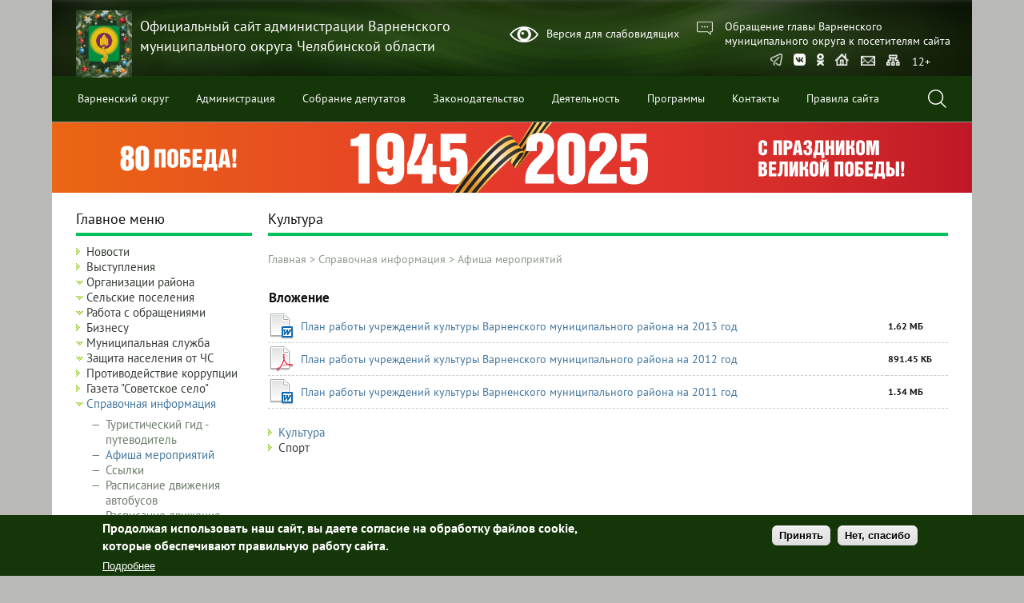

--- FILE ---
content_type: text/html; charset=UTF-8
request_url: https://varna74.ru/spravochnaya-informaciyaafisha-meropriyatiy/kultura
body_size: 13592
content:
<!DOCTYPE html><html lang="ru" dir="ltr" prefix="og: https://ogp.me/ns#"><head><meta charset="utf-8" /><noscript><style>form.antibot * :not(.antibot-message) { display: none !important; }</style></noscript><link rel="canonical" href="https://varna74.ru/spravochnaya-informaciyaafisha-meropriyatiy/kultura" /><meta name="MobileOptimized" content="width" /><meta name="HandheldFriendly" content="true" /><meta name="viewport" content="width=device-width, initial-scale=1.0" /><style>div#sliding-popup, div#sliding-popup .eu-cookie-withdraw-banner, .eu-cookie-withdraw-tab {background: #143608} div#sliding-popup.eu-cookie-withdraw-wrapper { background: transparent; } #sliding-popup h1, #sliding-popup h2, #sliding-popup h3, #sliding-popup p, #sliding-popup label, #sliding-popup div, .eu-cookie-compliance-more-button, .eu-cookie-compliance-secondary-button, .eu-cookie-withdraw-tab { color: #ffffff;} .eu-cookie-withdraw-tab { border-color: #ffffff;}</style><link rel="icon" href="/themes/custom/dao/assets/favicons/favicon.ico" type="image/vnd.microsoft.icon" /><title>Культура | Официальный сайт администрации Варненского муниципального округа Челябинской области</title><link rel="stylesheet" media="all" href="/sites/default/files/css/css_jIk1msSIhwAM-0GrMJ3R3X0sOO-WsfctsKnq-q_wd6c.css?delta=0&amp;language=ru&amp;theme=dao&amp;include=eJxtyEEKgDAMBdELRXOkkqZfKaZGSKt4e8W1m3kwRZxX8yw2aQRhJHXfKl7aYVV2Bf_NVLDIsE5xR0fjLAE6K67gr3PzMgwP88YlSg" /><link rel="stylesheet" media="all" href="/sites/default/files/css/css_zDmuxO9zXL5MpsclP1-zg9hWFM9wcGqOEqmBJPzg-P0.css?delta=1&amp;language=ru&amp;theme=dao&amp;include=eJxtyEEKgDAMBdELRXOkkqZfKaZGSKt4e8W1m3kwRZxX8yw2aQRhJHXfKl7aYVV2Bf_NVLDIsE5xR0fjLAE6K67gr3PzMgwP88YlSg" /></head><body class="not-front page-node node-type-page page-node page-node-298 one-sidebar sidebar-first"> <a href="#main-content" class="visually-hidden focusable skip-link"> Перейти к основному содержанию </a><div class="dialog-off-canvas-main-canvas" data-off-canvas-main-canvas><div class="wrapper"> <header class="header clearfix"><div class="in"> <a href="/" title="Официальный сайт администрации Варненского муниципального округа Челябинской области" id="logo"> <img src="/sites/default/files/logo25NEW.png" alt="Официальный сайт администрации Варненского муниципального округа Челябинской области" /> </a><div class="site-name"><a href="/" title="Официальный сайт администрации Варненского муниципального округа Челябинской области">Официальный сайт администрации Варненского муниципального округа Челябинской области</a></div><div class="region region-header"> <section id="block-poor-vision-enable" class="block block-bdts block-bdts-on"><div class="block-content"><a href="/bdts_switch_ajax" data-bdts="$2y$12$607pnFLdOsHR/Rni9y/b4u23wsQ0MMuoEq93iU3s8vIIhPtZZx2t6" title="Версия для слабовидящих">Версия для слабовидящих</a></div> </section><section id="block-fix-head-text" class="block block-fix block-head-text"><div class="block-content"><a href="/node/301">Обращение главы Варненского<br />муниципального округа к посетителям сайта</a></div> </section><section id="block-dao-block-11" class="block block-block-content block-block-content45300b7f-4d8d-4ddd-80df-fdeb71ab7bae"><div class="block-content"><div class="icon-menu"> <a href="https://t.me/Varna_74" target="_blank" rel="nofollow" title="Telegram"><img src="/themes/custom/dao/assets/i/telegram.png" height="15" alt="" /></a> <a href="https://vk.com/public186611794" target="_blank" rel="nofollow" title="Группа в ВКонтакте"><img src="/themes/custom/dao/assets/i/icon-vk.svg" height="15" alt="" /></a> <a href="https://ok.ru/varna74" target="_blank" rel="nofollow" title="Страница в Одноклассниках"><img src="/themes/custom/dao/assets/i/icon-ok.png" height="15" alt="" /></a> <a href="/"><img src="/themes/custom/dao/assets/i/icon-home.png" alt="" height="15" /></a> <a href="https://ipriem.gov74.ru/?id=avar" target="_blank"><img src="/themes/custom/dao/assets/i/icon-mail.png" alt="" height="15" /></a> <a href="/sitemap"><img src="/themes/custom/dao/assets/i/icon-sitemap.png" alt="" height="15" /></a> <span style="display: inline-block;margin-left: 10px;color: #fff;">12+</span></div></div> </section></div><div class="menu-line"><ul class="menu"><li class="menu-item expanded"> <a href="/varnenskiy-rayon" data-drupal-link-system-path="node/1">Варненский округ</a><ul class="menu"><li class="menu-item"> <a href="/varnenskiy-rayon/ob-okruge" data-drupal-link-system-path="node/2">Об округе</a></li><li class="menu-item"> <a href="/varnenskiy-rayon/simvolika" data-drupal-link-system-path="node/6">Символика</a></li><li class="menu-item"> <a href="/varnenskiy-rayon/infrastruktura" data-drupal-link-system-path="node/7">Инфраструктура</a></li><li class="menu-item"> <a href="/varnenskiy-rayon/cocialno-ekonomicheskie-pokazateli" data-drupal-link-system-path="node/15">Cоциально-экономические показатели</a></li><li class="menu-item"> <a href="/varnenskiy-rayon/dostoprimechatelnosti" data-drupal-link-system-path="node/16">Достопримечательности</a></li><li class="menu-item collapsed"> <a href="http://xn--74-6kcai1eua.xn--p1ai/node/1895" title="">Бренды</a></li><li class="menu-item"> <a href="https://varna74.ru/node/35756">Награды</a></li><li class="menu-item"> <a href="/varnenskiy-rayon/nacionalnye-proekty" data-drupal-link-system-path="node/16922">Национальные проекты</a></li></ul></li><li class="menu-item expanded"> <a href="/administraciya" data-drupal-link-system-path="node/27">Администрация</a><ul class="menu"><li class="menu-item"> <a href="/administraciya/glava-okruga" data-drupal-link-system-path="node/28">Глава округа</a></li><li class="menu-item"> <a href="/administraciya/administraciya-rayona" data-drupal-link-system-path="node/151">Администрация района</a></li><li class="menu-item"> <a href="/administraciya/struktura" data-drupal-link-system-path="node/30">Структура</a></li></ul></li><li class="menu-item"> <a href="/organy-vlasti/sobranie-deputatov" data-drupal-link-system-path="node/29753">Собрание депутатов</a></li><li class="menu-item expanded"> <a href="/npa" data-drupal-link-system-path="npa">Законодательство</a><ul class="menu"><li class="menu-item collapsed"> <a href="/npa/gosudarstvennaya-simvolika" data-drupal-link-system-path="node/281">Государственная символика</a></li><li class="menu-item"> <a href="/npa/ustav-rayona" data-drupal-link-system-path="node/286">Устав</a></li><li class="menu-item"> <a href="/npa/poryadok-obzhalovaniya-normativnyh-pravovyh-aktov" data-drupal-link-system-path="node/7159">Порядок обжалования нормативных правовых актов</a></li><li class="menu-item"> <a href="/tipy-npa/postanovleniya-glavy" data-drupal-link-system-path="taxonomy/term/15">Постановления администрации</a></li><li class="menu-item"> <a href="/tipy-npa/rasporyazheniya-glavy" data-drupal-link-system-path="taxonomy/term/16">Распоряжения администрации</a></li><li class="menu-item"> <a href="/tipy-npa/resheniya-sobraniya-deputatov" data-drupal-link-system-path="taxonomy/term/14">Решения собрания депутатов</a></li></ul></li><li class="menu-item expanded"> <a href="/deyatelnost" data-drupal-link-system-path="node/34">Деятельность</a><ul class="menu"><li class="menu-item"> <a href="/deyatelnost/administrativnaya-komissiya" data-drupal-link-system-path="node/2325">Административная комиссия</a></li><li class="menu-item"> <a href="https://varna74.ru/node/33262">Бюджет для граждан</a></li><li class="menu-item"> <a href="https://varna74.ru/node/33886">Защита прав потребителей</a></li><li class="menu-item"> <a href="https://varna74.ru/node/34460" title="Список присяжных заседателей">Присяжные заседатели</a></li><li class="menu-item"> <a href="https://varna74.ru/node/35421">Туризм</a></li><li class="menu-item"> <a href="/deyatelnost/antimonopolnyy-komplaens" data-drupal-link-system-path="node/21945">Антимонопольный комплаенс</a></li><li class="menu-item"> <a href="/deyatelnost/antinarkoticheskaya-komissiya" data-drupal-link-system-path="node/4876">Антинаркотическая комиссия</a></li><li class="menu-item"> <a href="/deyatelnost/byudzhet" data-drupal-link-system-path="node/25513">Бюджет</a></li><li class="menu-item"> <a href="/deyatelnost/gradostroitelnaya-deyatelnost" data-drupal-link-system-path="node/5814">Градостроительная деятельность</a></li><li class="menu-item"> <a href="/deyatelnost/zakupki" data-drupal-link-system-path="node/5550">Закупки и торги</a></li><li class="menu-item"> <a href="/deyatelnost/investicionnaya-deyatelnost" data-drupal-link-system-path="node/5390">Инвестиционная деятельность</a></li><li class="menu-item"> <a href="/deyatelnost/iniciativnoe-byudzhetirovanie" data-drupal-link-system-path="node/24431">Инициативное бюджетирование</a></li><li class="menu-item"> <a href="https://www.varna74.ru/node/39995">Комиссия по делам несовершеннолетних и защите их прав</a></li><li class="menu-item"> <a href="/deyatelnost/mezhvedomstvennaya-komissiya-po-voprosam-protivodeystviya-ekstremizmu" data-drupal-link-system-path="node/5038">Межведомственная комиссия по вопросам противодействия экстремизму</a></li><li class="menu-item"> <a href="/deyatelnost/mezhvedomstvennaya-komissiya-po-profilaktike-prestupleniy-i-pravonarusheniy" data-drupal-link-system-path="node/5183">Межведомственная комиссия по профилактике преступлений и правонарушений и штаба ДНД в Варненском МР</a></li><li class="menu-item"> <a href="http://varna74.ru/node/3407" title="">Муниципальные услуги</a></li><li class="menu-item"> <a href="/deyatelnost/municipalnyy-kontrol" data-drupal-link-system-path="node/14016">Муниципальный контроль</a></li><li class="menu-item collapsed"> <a href="http://varna74.ru/node/6168" title="">Общественная палата и советы</a></li><li class="menu-item"> <a href="https://varna74.ru/node/33793">Внутренний финансовый аудит</a></li><li class="menu-item"> <a href="/deyatelnost/obshchestvennaya-priemnaya" data-drupal-link-system-path="node/6247">Общественная приемная</a></li><li class="menu-item"> <a href="/node/32100" data-drupal-link-system-path="node/32100">Оперативный штаб по организации оказания помощи семьям мобилизованных граждан</a></li><li class="menu-item"> <a href="/deyatelnost/otkrytye-dannye" data-drupal-link-system-path="node/7918">Открытые данные</a></li><li class="menu-item collapsed"> <a href="http://varna74.ru/node/6621" title="">Оценка регулирующего воздействия</a></li><li class="menu-item"> <a href="/deyatelnost/perechen-informacionnyh-sistem" data-drupal-link-system-path="node/7158">Перечень информационных систем</a></li><li class="menu-item"> <a href="/deyatelnost/personalnye-dannye" data-drupal-link-system-path="node/5381">Персональные данные</a></li><li class="menu-item"> <a href="/deyatelnost/proekty-administrativnykh-reglamentov" data-drupal-link-system-path="node/296">Проекты административных регламентов</a></li><li class="menu-item"> <a href="/deyatelnost/rabochaya-gruppa-koordinacionnogo-soveta" data-drupal-link-system-path="node/14425">Рабочая группа Координационного Совета</a></li><li class="menu-item"> <a href="https://varna74.ru/rezultaty-proverok">Результаты проверок</a></li><li class="menu-item"> <a href="/deyatelnost/sonko" data-drupal-link-system-path="node/27490">СОНКО</a></li><li class="menu-item"> <a href="/deyatelnost/sovet-po-delam-nacionalnostey-i-religiy" data-drupal-link-system-path="node/13572">Межведомственная комиссия по профилактике преступлений и правонарушений и штаба ДНД в Варненском МР</a></li><li class="menu-item"> <a href="/deyatelnost/utverzhdennye-administrativnye-reglamenty" data-drupal-link-system-path="node/297">Утвержденные административные регламенты</a></li><li class="menu-item"> <a href="/razdely-sayta/elektronnye-uslugi" data-drupal-link-system-path="taxonomy/term/43">Электронные услуги</a></li><li class="menu-item collapsed"> <a href="/deyatelnost/zhkkh-i-tarify" data-drupal-link-system-path="node/57">ЖКХ и тарифы</a></li></ul></li><li class="menu-item expanded"> <a href="/programmy" data-drupal-link-system-path="node/35">Программы</a><ul class="menu"><li class="menu-item"> <a href="/programmy/2013-god" data-drupal-link-system-path="node/4360">2013 год</a></li><li class="menu-item"> <a href="/programmy/2014-god" data-drupal-link-system-path="node/4361">2014 год</a></li><li class="menu-item"> <a href="/programmy/2015-god" data-drupal-link-system-path="node/5681">2015 год</a></li><li class="menu-item"> <a href="/node/6592" data-drupal-link-system-path="node/6592">2016 год</a></li><li class="menu-item"> <a href="/programmy/2017-god" data-drupal-link-system-path="node/8385">2017 год</a></li><li class="menu-item"> <a href="/programmy/2018-god-0" data-drupal-link-system-path="node/12884">2018 год</a></li><li class="menu-item"> <a href="/programmy/2019-god" data-drupal-link-system-path="node/15834">2019 год</a></li><li class="menu-item"> <a href="/programmy/2020-god" data-drupal-link-system-path="node/19016">2020 год</a></li><li class="menu-item"> <a href="/programmy/2021-god" data-drupal-link-system-path="node/24189">2021 год</a></li><li class="menu-item"> <a href="/programmy/2022-god" data-drupal-link-system-path="node/27458">2022 год</a></li><li class="menu-item"> <a href="https://varna74.ru/news/2023-god">2023 год</a></li><li class="menu-item"> <a href="https://varna74.ru/node/36201">2024 год</a></li><li class="menu-item"> <a href="https://varna74.ru/node/39633">2025 год</a></li><li class="menu-item"> <a href="https://varna74.ru/node/41385">2026 год</a></li></ul></li><li class="menu-item"> <a href="/kontakty" data-drupal-link-system-path="node/33">Контакты</a></li><li class="menu-item"> <a href="/terms" data-drupal-link-system-path="node/29190">Правила сайта</a></li></ul><div class="search-block"><div class="search-ico"></div><div class="search-box"><div class="close"></div><form action="/search" method="get" id="search-block-form" accept-charset="UTF-8"><div><div class="container-inline"><div class="form-item form-type-textfield form-item-search-block-form"> <label class="element-invisible" for="edit-search-block-form">Поиск </label> <input title="Введите искомые термины." placeholder="Что будем искать?..." type="text" id="edit-search-block-form" name="text" value="" size="17" maxlength="128" class="form-text"></div><div class="form-actions form-wrapper" id="edit-actions"> <input type="image" id="edit-submit" name="submit" value="Поиск" src="/themes/custom/dao/assets/i/search-ico.png" class="form-submit"></div></div></div></form></div></div></div></div> </header><div class= "after-menu"><div id="header_banner"><div class="region region-header-banner"> <section id="block-dao-bannerpobeda" class="block block-block-content block-block-contentbd8f7bf9-d4cd-4865-ada4-2f808febe70d"><div class="block-content"><div class="field field-name-body field-type-text-with-summary field-label-hidden field-item"><p><a href="https://may9.ru/" target="_blank"><img src="/sites/default/files/banners/bd.svg" data-entity-type="file" data-entity-uuid="0c7e6d65-d8ed-4075-843b-41e27dfaf6ac" alt></a></p></div></div> </section></div></div></div><div class="in"><div id="contentWrapper"><div class="center-content" ><div id="highlighted"><div class="region region-highlighted"><div data-drupal-messages-fallback class="hidden"></div></div></div><div class="region region-content"> <section id="block-dao-page-title" class="block block-core block-page-title-block"><div class="block-content"><h1 class="page-title"><span>Культура</span></h1></div> </section><section id="block-dao-system-main" class="block block-system block-system-main-block"><div class="block-content"><article data-history-node-id="298" class="node node-page node-full clearfix" id="node-298"> <nav class="breadcrumb" role="navigation" aria-labelledby="system-breadcrumb"><h2 id="system-breadcrumb" class="visually-hidden">Строка навигации</h2> <a href="/">Главная</a> > <a href="/spravochnaya-informaciya">Справочная информация</a> > <a href="/spravochnaya-informaciya/afisha-meropriyatiy">Афиша мероприятий</a> </nav><div class="break"></div><div class="node-content"><div class="field field-name-field-upload field-type-file field-label-hidden field-items"><div class="field-item"><table data-striping="1"><thead><tr><th>Вложение</th><th>Size</th></tr></thead><tbody><tr><td><span class="file file--mime-application-msword file--x-office-document mime-doc"> <a href="/sites/default/files/n/page/298/upload/plan_2013.doc" type="application/msword" title="plan_2013.doc">План работы учреждений культуры Варненского муниципального района на 2013 год</a></span></td><td>1.62 МБ</td></tr><tr><td><span class="file file--mime-application-pdf file--application-pdf mime-pdf"> <a href="/sites/default/files/n/page/298/upload/plan_2012_kdu_0.pdf" type="application/pdf" title="plan_2012_kdu.pdf">План работы учреждений культуры Варненского муниципального района на 2012 год</a></span></td><td>891.45 КБ</td></tr><tr><td><span class="file file--mime-application-msword file--x-office-document mime-doc"> <a href="/sites/default/files/n/page/298/upload/plan_raboty_uchrezhdenii_kultury_varnenskogo_municipalnogo_raiona_na_2011_god.doc" type="application/msword" title="plan_raboty_uchrezhdenii_kultury_varnenskogo_municipalnogo_raiona_na_2011_god.doc">План работы учреждений культуры Варненского муниципального района на 2011 год</a></span></td><td>1.34 МБ</td></tr></tbody></table></div></div></div> </article></div> </section><nav role="navigation" aria-labelledby="block-menu-block-3-menu" id="block-menu-block-3" class="block block-menu navigation menu--menu-ext-menu"><h2 class="visually-hidden block-title" id="block-menu-block-3-menu">Aдминистрация Варненского муниципального района: дополнительно +3 level</h2><ul class="menu"><li class="menu-item active-trail"> <a href="/spravochnaya-informaciyaafisha-meropriyatiy/kultura" class="active-trail is-active" data-drupal-link-system-path="node/298" aria-current="page">Культура</a></li><li class="menu-item"> <a href="/spravochnaya-informaciyaafisha-meropriyatiy/sport" data-drupal-link-system-path="node/299">Спорт</a></li></ul> </nav></div></div></div><div class="region region-sidebar-first"> <nav role="navigation" aria-labelledby="block-menu-block-1-menu" id="block-menu-block-1" class="block block-menu navigation menu--menu-ext-menu"><h2 id="block-menu-block-1-menu" class="block-title">Главное меню</h2><ul class="menu"><li class="menu-item"> <a href="/news" title="" data-drupal-link-system-path="news">Новости</a></li><li class="menu-item"> <a href="/speech" data-drupal-link-system-path="speech">Выступления</a></li><li class="menu-item expanded"> <a href="/organy-vlasti" data-drupal-link-system-path="node/52">Организации района</a><ul class="menu"><li class="menu-item collapsed"> <a href="/organy-vlasti/mku-edds-112-varnenskogo-okruga" data-drupal-link-system-path="node/41458">МКУ &quot;ЕДДС-112 Варненского округа&quot;</a></li><li class="menu-item collapsed"> <a href="/organy-vlasti/upravleniya-kultury-sporta-i-turizma" data-drupal-link-system-path="node/40243">Управление культуры, спорта и туризма</a></li><li class="menu-item collapsed"> <a href="/organy-vlasti/kontraktnyy-otdel" data-drupal-link-system-path="node/6282">Контрактный отдел</a></li><li class="menu-item collapsed"> <a href="/organy-vlasti/prokuratura" data-drupal-link-system-path="node/62">Прокуратура</a></li><li class="menu-item collapsed"> <a href="/node/2314" data-drupal-link-system-path="node/2314">Следственный комитет</a></li><li class="menu-item collapsed"> <a href="/organy-vlasti/policiya" data-drupal-link-system-path="node/63">Полиция</a></li><li class="menu-item collapsed"> <a href="/node/2006" data-drupal-link-system-path="node/2006">ГИБДД</a></li><li class="menu-item collapsed"> <a href="/organy-vlasti/centr-zanyatosti" data-drupal-link-system-path="node/58">Центр занятости</a></li><li class="menu-item collapsed"> <a href="/organy-vlasti/ifns" data-drupal-link-system-path="node/61">ИФНС</a></li><li class="menu-item collapsed"> <a href="/finansy" data-drupal-link-system-path="node/187">Финансовое управление</a></li><li class="menu-item collapsed"> <a href="/organy-vlasti/rosreestr" data-drupal-link-system-path="node/65">Росреестр</a></li><li class="menu-item collapsed"> <a href="/organy-vlasti/otdelenie-sfr-po-chelyabinskoy-oblasti" data-drupal-link-system-path="node/60">Отделение СФР по Челябинской области</a></li><li class="menu-item collapsed"> <a href="/organy-vlasti/otdel-po-delam-molodezhi-fizicheskoy-kultury-i-sportu" data-drupal-link-system-path="node/56">Отдел по делам молодежи, физической культуры и спорту</a></li><li class="menu-item collapsed"> <a href="/organy-vlasti/kontrolno-schetnaya-palata" data-drupal-link-system-path="node/64">Контрольно-счетная палата</a></li><li class="menu-item collapsed"> <a href="/organy-vlasti/zags" data-drupal-link-system-path="node/53">ЗАГС</a></li><li class="menu-item collapsed"> <a href="/organy-vlasti/upravlenie-kultury" data-drupal-link-system-path="node/54">Отдел культуры</a></li><li class="menu-item collapsed"> <a href="/organy-vlasti/upravlenie-obrazovaniya" data-drupal-link-system-path="node/55">Управление образования</a></li><li class="menu-item collapsed"> <a href="/organy-vlasti/upravlenie-po-imuschestvennoy-politike" data-drupal-link-system-path="node/311">Управление по имущественной политике</a></li><li class="menu-item collapsed"> <a href="/organy-vlasti/mup-kommunzhilservis" data-drupal-link-system-path="node/318">МУП «Коммунжилсервис»</a></li><li class="menu-item collapsed"> <a href="/organy-vlasti/uszn" data-drupal-link-system-path="node/183">УСЗН</a></li><li class="menu-item collapsed"> <a href="/organy-vlasti/kadastrovaya-palata" data-drupal-link-system-path="node/2016">Кадастровая палата</a></li><li class="menu-item collapsed"> <a href="/node/4764" data-drupal-link-system-path="node/4764">Пограничное управление ФСБ России</a></li><li class="menu-item collapsed"> <a href="/organy-vlasti/pozharnaya-chast" data-drupal-link-system-path="node/2739">Пожарная часть</a></li><li class="menu-item collapsed"> <a href="/organy-vlasti/mu-kcson-varnenskogo-municipalnogo-rayona" data-drupal-link-system-path="node/29762">МУ &quot;КЦСОН Варненского муниципального района&quot;</a></li><li class="menu-item collapsed"> <a href="/organy-vlasti/mku-upravlenie-stroitelstva-i-zhkkh" data-drupal-link-system-path="node/8778">МКУ «Управление Строительства и ЖКХ»</a></li><li class="menu-item"> <a href="/organy-vlasti/obschestvennaya-palata" data-drupal-link-system-path="node/6168">Общественная палата</a></li><li class="menu-item collapsed"> <a href="/organy-vlasti/rosgvardiya" data-drupal-link-system-path="node/17544">Росгвардия</a></li><li class="menu-item collapsed"> <a href="/organy-vlasti/sovet-veteranov" data-drupal-link-system-path="node/10447">Совет ветеранов</a></li><li class="menu-item collapsed"> <a href="/organy-vlasti/komissiya-po-delam-nesovershennoletnikh-i-zaschite-ikh-prav" data-drupal-link-system-path="node/1890">Комиссия по делам несовершеннолетних и защите их прав</a></li><li class="menu-item"> <a href="https://varna74.ru/mku_fok">МКУ ФОК</a></li></ul></li><li class="menu-item expanded"> <a href="/regions" data-drupal-link-system-path="regions">Сельские поселения</a><ul class="menu"><li class="menu-item collapsed"> <a href="/alekseevskoe" data-drupal-link-system-path="taxonomy/term/13">Алексеевское</a></li><li class="menu-item"> <a href="/ayatskoe" data-drupal-link-system-path="taxonomy/term/12">Аятское</a></li><li class="menu-item"> <a href="/borodinovskoe" data-drupal-link-system-path="taxonomy/term/11">Бородиновское</a></li><li class="menu-item"> <a href="/varnenskoe" data-drupal-link-system-path="taxonomy/term/10">Варненское</a></li><li class="menu-item"> <a href="/kazanovskoe" data-drupal-link-system-path="taxonomy/term/9">Казановское</a></li><li class="menu-item"> <a href="/kateninskoe" data-drupal-link-system-path="taxonomy/term/8">Катенинское</a></li><li class="menu-item"> <a href="/krasnooktyabrskoe" data-drupal-link-system-path="taxonomy/term/7">Краснооктябрьское</a></li><li class="menu-item"> <a href="/kulevchinskoe" data-drupal-link-system-path="taxonomy/term/6">Кулевчинское</a></li><li class="menu-item"> <a href="/leypcigskoe" data-drupal-link-system-path="taxonomy/term/5">Лейпцигское</a></li><li class="menu-item"> <a href="/nikolaevskoe" data-drupal-link-system-path="taxonomy/term/4">Николаевское</a></li><li class="menu-item"> <a href="/novouralskoe" data-drupal-link-system-path="taxonomy/term/3">Новоуральское</a></li><li class="menu-item"> <a href="/pokrovskoe" data-drupal-link-system-path="taxonomy/term/2">Покровское</a></li><li class="menu-item"> <a href="/tolstinskoe" data-drupal-link-system-path="taxonomy/term/1">Толстинское</a></li></ul></li><li class="menu-item expanded"> <a href="/rabota-s-obrashcheniyami" data-drupal-link-system-path="node/66">Работа с обращениями</a><ul class="menu"><li class="menu-item"> <a href="/rabota-s-obrashcheniyami/poryadok-priema" data-drupal-link-system-path="node/67">Порядок приема</a></li><li class="menu-item"> <a href="/rabota-s-obrashcheniyami/obzory-obrascheniy" data-drupal-link-system-path="node/68">Обзоры обращений</a></li><li class="menu-item"> <a href="/rabota-s-obrashcheniyami/obrazcy-zayavleniy" data-drupal-link-system-path="node/69">Образцы заявлений</a></li><li class="menu-item"> <a href="/rabota-s-obrashcheniyami/grafik-priema" data-drupal-link-system-path="node/305">График приема</a></li></ul></li><li class="menu-item"> <a href="/biznesu" data-drupal-link-system-path="node/289">Бизнесу</a></li><li class="menu-item expanded"> <a href="/kadrovoe-obespechenie" title="" data-drupal-link-system-path="node/81">Муниципальная служба</a><ul class="menu"><li class="menu-item"> <a href="/kadrovoe-obespechenie/poryadok-postupleniya" data-drupal-link-system-path="node/82">Порядок поступления</a></li><li class="menu-item"> <a href="/kadrovoe-obespechenie/trebovaniya-k-kandidatu" data-drupal-link-system-path="node/83">Требования к кандидату</a></li><li class="menu-item"> <a href="/kadrovoe-obespechenie/job" title="" data-drupal-link-system-path="kadrovoe-obespechenie/job">Вакансии, условия и результаты конкурсов</a></li><li class="menu-item"> <a href="/kadrovoe-obespechenie/npa-o-municipalnoy-sluzhbe" data-drupal-link-system-path="node/7160">НПА о муниципальной службе</a></li><li class="menu-item"> <a href="/kadrovoe-obespechenie/nastavnichestvo" data-drupal-link-system-path="node/38988">Наставничество</a></li><li class="menu-item"> <a href="/kadrovoe-obespechenie/rezerv-upravlencheskikh-kadrov" data-drupal-link-system-path="node/1906">Резерв управленческих кадров</a></li><li class="menu-item"> <a href="http://varna74.ru/node/3006" title="">Статистика и отчёты</a></li><li class="menu-item"> <a href="/kadrovoe-obespechenie/metodicheskie-rekomendacii" data-drupal-link-system-path="node/9067">Методические рекомендации</a></li></ul></li><li class="menu-item expanded"> <a href="/zashchita-naseleniya-ot-chs" data-drupal-link-system-path="node/70">Защита населения от ЧС</a><ul class="menu"><li class="menu-item"> <a href="http://varna74.ru/node/3159" title="">Антитеррористическая комиссия</a></li><li class="menu-item"> <a href="/zashchita-naseleniya-ot-chs/dispetcherskie-sluzhby" data-drupal-link-system-path="node/71">Диспетчерские службы</a></li><li class="menu-item"> <a href="/zashchita-naseleniya-ot-chs/komissiya-po-preduprezhdeniyu-i-likvidacii-chs" title="КЧС" data-drupal-link-system-path="node/31208">Комиссия по предупреждению и ликвидации ЧС</a></li><li class="menu-item"> <a href="/zashchita-naseleniya-ot-chs/otdel-po-delam-go-i-chs" data-drupal-link-system-path="node/37041">Отдел по делам ГО и ЧС</a></li><li class="menu-item"> <a href="/zashchita-naseleniya-ot-chs/pamyatki-naseleniyu" data-drupal-link-system-path="node/4434">Памятки населению</a></li><li class="menu-item"> <a href="/zashchita-naseleniya-ot-chs/sluzhby-ekstrennogo-reagirovaniya" data-drupal-link-system-path="node/72">Службы экстренного реагирования</a></li></ul></li><li class="menu-item"> <a href="/protivodeystvie-korrupcii" data-drupal-link-system-path="node/292">Противодействие коррупции</a></li><li class="menu-item"> <a href="/gazeta-sovetskoe-selo" data-drupal-link-system-path="node/130">Газета &quot;Советское село&quot;</a></li><li class="menu-item expanded active-trail"> <a href="/spravochnaya-informaciya" class="active-trail" data-drupal-link-system-path="node/73">Справочная информация</a><ul class="menu"><li class="menu-item"> <a href="/spravochnaya-informaciya/organizacii-i-obedineniya" data-drupal-link-system-path="node/74">Туристический гид - путеводитель</a></li><li class="menu-item collapsed active-trail"> <a href="/spravochnaya-informaciya/afisha-meropriyatiy" class="active-trail" data-drupal-link-system-path="node/75">Афиша мероприятий</a></li><li class="menu-item"> <a href="/spravochnaya-informaciya/ssylki" data-drupal-link-system-path="node/76">Ссылки</a></li><li class="menu-item"> <a href="/spravochnaya-informaciya/raspisanie-dvizheniya-avtobusov" data-drupal-link-system-path="node/77">Расписание движения автобусов</a></li><li class="menu-item"> <a href="/spravochnaya-informaciya/raspisanie-dvizheniya-poezdov" data-drupal-link-system-path="node/78">Расписание движения поездов</a></li><li class="menu-item"> <a href="/spravochnaya-informaciya/detskiy-turizm-na-yuzhnom-urale" data-drupal-link-system-path="node/15804">Детский туризм на Южном Урале</a></li><li class="menu-item"> <a href="/spravochnaya-informaciya/karta" data-drupal-link-system-path="node/1688">Карта</a></li><li class="menu-item"> <a href="/advt/job" title="" data-drupal-link-system-path="advt/job">Объявления о работе</a></li><li class="menu-item"> <a href="/advt" title="" data-drupal-link-system-path="advt">Частные объявления</a></li></ul></li><li class="menu-item"> <a href="https://varna74.ru/node/35756">Награды Варненского района</a></li><li class="menu-item"> <a href="/rezultaty-proverok" data-drupal-link-system-path="node/38870">Результаты проверок</a></li></ul> </nav><section class="views-element-container block block-views block-views-blockgallery-block-1" id="block-views-gallery-block-1"><div class="block-content"><div><div class="view view-gallery view-id-gallery view-display-id-block_1 js-view-dom-id-0ca1c9971a1b86795f064ad65d8a9861a2f016ba6b71fd9356c86b4ad87510a1"><div class="view-content"><div class="views-row"><div class="views-field views-field-field-gallery"><div class="field-content"> <img loading="lazy" src="/sites/default/files/styles/w198x136landscape/public/100-otchyot.png?itok=Ocx3ZWC9" width="198" height="136" alt="100 лет отчёт" /></div></div></div></div><div class="view-footer"> <a href="/gallery">Посмотреть все фотографии &rarr;</a></div></div></div></div> </section><section id="block-dao-block-23" class="block block-block-content block-block-content75a0f08c-d91f-44d2-bd37-929320054c21"><div class="block-content"><p><iframe id="widgetPosId" style="border: 0; width: 100%;" src="https://pos.gosuslugi.ru/og/widgets/view?type=[10,20,30,40,50,60,70]&amp;fontFamily=Arial&amp;maxPage=1&amp;maxElement=1&amp;updateFrequency=2000&amp;level=30&amp;municipality_id=75614000&amp;startTitleColor=000000&amp;startTextColor=BB3636&amp;startTextBtnColor=FFFFFF&amp;startBtnBgColor=0063B0&amp;widgetBorderColor=e3e8ee&amp;logoColor=ffffff&amp;phoneHeaderColor=0B40B3&amp;fillSvgHeadColor=ffffff&amp;backgroundColor=ffffff&amp;typeBgColor=F2F8FC&amp;selectColor=2c8ecc&amp;hoverSelectColor=116ca6&amp;itemColor=354052&amp;hoverItemColor=2c8ecc&amp;backgroundItemColor=f9f9fa&amp;paginationColor=000000&amp;backgroundPaginationColor=2862AC&amp;hoverPaginationColor=2862AC&amp;deviderColor=e3e8ee&amp;logoFs=16&amp;selectFs=25&amp;itemFs=14&amp;paginationFs=15&amp;widgetBorderFs=1&amp;startTitleFs=38&amp;startTextFs=18&amp;startTextBtnFs=16" width="200" height="380"></iframe></p></div> </section><section id="block-dao-block-4" class="block block-block-content block-block-content3d259604-a7fa-484d-8c2a-40a5b9dea8d5"><div class="block-content"><div class="online-office"><a href="https://ipriem.gov74.ru/?id=avar" target="_blank">Интернет-приемная</a><br />администрации Варненского района</div></div> </section><section class="views-element-container block block-views block-views-blockbanners-block-1" id="block-views-banners-block-1"><div class="block-content"><div><div class="view view-banners view-id-banners view-display-id-block_1 js-view-dom-id-46b537eed34762f0a464a660a59cba73a28c57073dd1129b8a1142f01d9e56a8"><div class="view-content"><div class="banner views-row"> <a href="https://pobeda.onf.ru/"> <img loading="lazy" src="/sites/default/files/veb-banner_0.png" width="198" height="165" alt="Всё для Победы" /></a></div><div class="banner views-row"> <a href="https://vk.com/schuchie232"> <img loading="lazy" src="/sites/default/files/voennaya-sluzhba-po-kontraktu-110kh70-mm_1.jpg" width="198" height="126" alt="Военная служба по контракту" /></a></div><div class="banner views-row"> <a href="http://varna74.ru/node/40451"> <img loading="lazy" src="/sites/default/files/c234cuy.png" width="198" height="90" alt="Выборы 2025" /></a></div><div class="banner views-row"> <a href="https://vk.com/varnakino"> <img loading="lazy" src="/sites/default/files/banners/planetakino2.jpg" width="198" height="35" alt="" title="Расписание киносеансов" /></a></div><div class="banner views-row"> <a href="https://download.max.ru/"> <img loading="lazy" src="/sites/default/files/198.png" width="198" height="111" alt="MAX" /></a></div><div class="banner views-row"> <a href="https://varna74.ru/node/31216"> <img loading="lazy" src="/sites/default/files/i-6_0.jpg" width="198" height="111" alt="Мошенничества в сети интернет и с использованием мобильных устройств связи" /></a></div><div class="banner views-row"> <a href="https://varna74.ru/node/34080"> <img loading="lazy" src="/sites/default/files/72e0ddfa9a2de218e8d979d11bc8d49a.png" width="198" height="138" alt="https://varna74.ru/node/34080" /></a></div><div class="banner views-row"> <a href="http://www.varna74.ru/node/14365"> <img loading="lazy" src="/sites/default/files/banners/cifrovoe_tv1.jpg" width="198" height="105" alt="" /></a></div><div class="banner views-row"> <a href="https://detidoma.gov74.ru/"> <img loading="lazy" src="/sites/default/files/deti-doma-osen-gorizontal.png" width="198" height="140" alt="Каникулы в сети" title="Каникулы в сети" /></a></div><div class="banner views-row"> <a href="http://www.gosuslugi.ru/"> <img loading="lazy" src="/sites/default/files/banners/gosuslugibanner2018_1.jpg" width="198" height="69" alt="" /></a></div><div class="banner views-row"> <a href="https://varna74.ru/news/koronavirus-oficialnaya-informaciya"> <img loading="lazy" src="/sites/default/files/scale_1200_1.jpg" width="198" height="28" alt="Коронавирус - официальная информация" /></a></div><div class="banner views-row"> <a href="https://vk.com/club206972427"> <img loading="lazy" src="/sites/default/files/op-vk-2.png" width="198" height="109" alt="Общественная палата ВК" title="Общественная палата ВК" /></a></div><div class="banner views-row"> <a href="https://строим.дом.рф/project?constructionByEscrow=true&amp;page=1&amp;size=12&amp;sort=pub…"> <img loading="lazy" src="/sites/default/files/domrf.jpg" width="198" height="111" alt="Строим дом" /></a></div><div class="banner views-row"> <a href="https://varna74.ru/node/34678"> <img loading="lazy" src="/sites/default/files/wymdu6p820w.jpg" width="198" height="97" alt="Мобильное приложение ГИС ЖКХ «Госуслуги.Дом»" /></a></div><div class="banner views-row"> <a href="https://xn--d1acchc3adyj9k.xn--p1ai/?utm_source=dialog&amp;utm_medium=post&amp;utm_camp…"> <img loading="lazy" src="/sites/default/files/bvp-_1196e400.jpg" width="198" height="66" alt="общенациональный проект «Достижения.РФ»" /></a></div><div class="banner views-row"> <a href="https://varna74.ru/node/27184"> <img loading="lazy" src="/sites/default/files/banners/best_site2.jpg" width="198" height="54" alt="" /></a></div><div class="banner views-row"> <a href="https://pos.gosuslugi.ru/lkp/fkgs/home/?utm_source=cur74&amp;utm_medium=site"> <img loading="lazy" src="/sites/default/files/21.04_banner-fkgs.png" width="198" height="198" alt="ДЕЛАЕМ ГОРОД КОМФОРТНЕЕ" /></a></div><div class="banner views-row"> <a href="https://varna74.ru/node/35756"> <img loading="lazy" src="/sites/default/files/nagrady-kopiya.png" width="198" height="87" alt="Награды Варненского района" /></a></div><div class="banner views-row"> <a href="https://varna74.ru/node/3159"> <img loading="lazy" src="/sites/default/files/1585310058_antiterror.jpg" width="198" height="132" alt="Антитеррористическая комиссия" title="Антитеррористическая комиссия" /></a></div><div class="banner views-row"> <a href="http://varna74.ru/advt"> <img loading="lazy" src="/sites/default/files/2s04di87jzms0gwwc4s4gcookwg8s4.jpg" width="198" height="77" alt="Доска объявлений" /></a></div><div class="banner views-row"> <a href="https://pop-surv.gov74.ru"> <img loading="lazy" src="/sites/default/files/prilozhenie-1.jpg" width="180" height="150" alt="опрос 2026" /></a></div></div></div></div></div> </section></div></div><div class="footer-null"></div><footer class="footer"><div class="in"><div class="region region-footer-banners"> <section class="views-element-container block block-views block-views-blockbanners-block" id="block-views-banners-block"><div class="block-content"><div><div class="view view-banners view-id-banners view-display-id-block js-view-dom-id-d5ce4208492dc99fcefade7958590b7c56f541a245b693b1ec2541987cee156a"><div class="view-content"><div class="banner views-row"> <a href="http://www.zs74.ru/"> <img loading="lazy" src="/sites/default/files/banners/zco_.jpg" width="100" height="50" alt="" /></a></div><div class="banner views-row"> <a href="http://varna74.ru/node/8053"> <img loading="lazy" src="/sites/default/files/banners/neformalzanyat1.png" width="100" height="50" alt="" title="Неформальная занятость" /></a></div><div class="banner views-row"> <a href="https://varna74.ru/node/25111"> <img loading="lazy" src="/sites/default/files/banners/600x272_rospn-_2_.jpg" width="100" height="50" alt="" /></a></div><div class="banner views-row"> <a href="http://www.gosuslugi.ru/"> <img loading="lazy" src="/sites/default/files/banners/gosuslugibanner2018.jpg" width="100" height="50" alt="" /></a></div><div class="banner views-row"> <a href="https://gubernator74.ru/"> <img loading="lazy" src="/sites/default/files/gubernator_0.gif" width="100" height="50" alt="Губернатор Челябинской области" title="Губернатор Челябинской области" /></a></div><div class="banner views-row"> <a href="https://drugoedelo.ru/"> <img loading="lazy" src="/sites/default/files/banners/320x5m0.jpg" width="100" height="50" alt="" /></a></div><div class="banner views-row"> <a href="https://lk.esk-ural.ru"> <img loading="lazy" src="/sites/default/files/banners/uralenergosbyt.jpg" width="100" height="50" alt="" /></a></div><div class="banner views-row"> <a href="http://varna74.ru/70-let-pobedi"> <img loading="lazy" src="/sites/default/files/banners/georgievskaya_lenta_0.jpg" width="100" height="50" alt="" title="75 лет со дня Великой Победы" /></a></div><div class="banner views-row"> <a href="http://www.kremlin.ru/"> <img loading="lazy" src="/sites/default/files/banners/prezident.jpg" width="100" height="50" alt="" /></a></div><div class="banner views-row"> <a href="http://74.mchs.gov.ru/deyatelnost/press-centr/operativnaya-informaciya/prognozy"> <img loading="lazy" src="/sites/default/files/banners/banner_prognoz_mchs_rossii_100x50.jpg" width="100" height="50" alt="" title="Прогноз МЧС России" /></a></div><div class="banner views-row"> <a href="https://www.roi.ru/"> <img loading="lazy" src="/sites/default/files/banners/roi.png" width="100" height="50" alt="" /></a></div><div class="banner views-row"> <a href="http://varna74.ru/node/5334"> <img loading="lazy" src="/sites/default/files/banners/banner_terrorism.jpg" width="100" height="50" alt="" /></a></div><div class="banner views-row"> <a href="http://pravo.gov.ru/"> <img loading="lazy" src="/sites/default/files/banners/portal_pravovoy_informaciibaner.jpg" width="100" height="50" alt="" title="Официальный интернет-портал правовой информации РФ" /></a></div><div class="banner views-row"> <a href="https://www.1obl.ru/tv/natsionalniy-interes/"> <img loading="lazy" src="/sites/default/files/banners/otv.png" width="100" height="50" alt="" title="Программа &quot;Национальный интерес&quot;" /></a></div><div class="banner views-row"> <a href="http://www.chelyabinsk.izbirkom.ru/"> <img loading="lazy" src="/sites/default/files/banners/izbirkom.jpg" width="100" height="50" alt="" /></a></div><div class="banner views-row"> <a href="http://ombudsmanbiz.gov74.ru"> <img loading="lazy" src="/sites/default/files/banners/upolnomochennyy_predpr1.jpg" width="100" height="50" alt="Официальный сайт Уполномоченного по защите прав предпринимателей в Челябинской области" title="Официальный сайт уполномоченного по защите прав предпринимателей в Челябинской области" /></a></div><div class="banner views-row"> <a href="http://pravo.minjust.ru/"> <img loading="lazy" src="/sites/default/files/npa2024.png" width="111" height="50" alt="Нормативные правовые акты в Российской Федерации" title="Нормативные правовые акты в Российской Федерации" /></a></div><div class="banner views-row"> <a href="https://vk.com/mfc_varna_74"> <img loading="lazy" src="/sites/default/files/banners/mfc_logo2_0.png" width="100" height="50" alt="МФЦ Варненского муниципального района" title="МФЦ Варненского муниципального района" /></a></div><div class="banner views-row"> <a href="https://varna74.ru/news/o-predostavlenii-pomoschi-ukrainskim-bezhencam"> <img loading="lazy" src="/sites/default/files/banners/help.jpeg" width="100" height="50" alt="Помощь беженцам" title="Помощь беженцам" /></a></div></div><div class="more-link"><a href="/allbanners">Все баннеры</a></div></div></div></div> </section></div><div class="footer-right"><div class="region region-footer"> <section id="block-dao-block-1" class="block block-block-content block-block-content7c4db499-53b8-45e6-b051-5ade53edad06"><div class="block-content"><div class="field field-name-body field-type-text-with-summary field-label-hidden field-item"><p>© 2026. Официальный сайт администрации Варненского муниципального района<br>Зарегистрировано Федеральной службой по надзору в сфере связи,<br>информационных технологий и массовых коммуникаций<br>(регистрационный номер серия ЭЛ номер ФС 77-82930 от 14.03.2022 г.).</p></div></div> </section><section id="block-dao-block-14" class="block block-block-content block-block-content2fd9a03b-f820-4e88-ac79-22b552d48958"><div class="block-content"><script type="text/javascript">
(function(d, t, p) {
var j = d.createElement(t); j.async = true; j.type = "text/javascript";
j.src = ("https:" == p ? "https:" : "http:") + "//stat.sputnik.ru/cnt.js";
var s = d.getElementsByTagName(t)[0]; s.parentNode.insertBefore(j, s);
})(document, "script", document.location.protocol);
</script></div> </section></div><div class="region region-footer-counters"> <section id="block-dao-block-2" class="block block-block-content block-block-content6d40b662-429d-4d2e-87ba-99ce89244853"><div class="block-content"> <script type="text/javascript"><!--
document.write("<a href='http://www.liveinternet.ru/click' "+
"target=_blank><img src='//counter.yadro.ru/hit?t14.2;r"+
escape(document.referrer)+((typeof(screen)=="undefined")?"":
";s"+screen.width+"*"+screen.height+"*"+(screen.colorDepth?
screen.colorDepth:screen.pixelDepth))+";u"+escape(document.URL)+
";h"+escape(document.title.substring(0,80))+";"+Math.random()+
"' alt='' title='LiveInternet: показано число просмотров за 24"+
" часа, посетителей за 24 часа и за сегодня' "+
"border='0' width='88' height='31'><\/a>")
//--></script></div> </section><section id="block-dao-block-16" class="block block-block-content block-block-content634c8b00-072f-4533-9dae-f4f3f863795b"><div class="block-content"> <span id="sputnik-informer"></span></div> </section><section id="block-dao-block-13" class="block block-block-content block-block-content95e91f9d-4cb7-4a2e-a773-491075255a67"><div class="block-content"> <script type="text/javascript">
(function (d, w, c) {
(w[c] = w[c] || []).push(function() {
try {
w.yaCounter45235830 = new Ya.Metrika({
id:45235830,
clickmap:true,
trackLinks:true,
accurateTrackBounce:true
});
} catch(e) { }
});
var n = d.getElementsByTagName("script")[0],
s = d.createElement("script"),
f = function () { n.parentNode.insertBefore(s, n); };
s.type = "text/javascript";
s.async = true;
s.src = "https://mc.yandex.ru/metrika/watch.js";
if (w.opera == "[object Opera]") {
d.addEventListener("DOMContentLoaded", f, false);
} else { f(); }
})(document, window, "yandex_metrika_callbacks");
</script><noscript><div><img src="https://mc.yandex.ru/watch/45235830" style="position:absolute; left:-9999px;" alt="" /></div></noscript></div> </section></div></div><div class="seenta">Создание сайта &mdash; веб-студия «<a href="https://it-july.ru/" target="_blank">Июль</a>»</div></div></footer></div></div><script type="application/json" data-drupal-selector="drupal-settings-json">{"path":{"baseUrl":"\/","pathPrefix":"","currentPath":"node\/298","currentPathIsAdmin":false,"isFront":false,"currentLanguage":"ru"},"pluralDelimiter":"\u0003","suppressDeprecationErrors":true,"eu_cookie_compliance":{"cookie_policy_version":"1.0.0","popup_enabled":true,"popup_agreed_enabled":false,"popup_hide_agreed":false,"popup_clicking_confirmation":false,"popup_scrolling_confirmation":false,"popup_html_info":"\u003Cdiv aria-labelledby=\u0022popup-text\u0022  class=\u0022eu-cookie-compliance-banner eu-cookie-compliance-banner-info eu-cookie-compliance-banner--opt-in\u0022\u003E\n  \u003Cdiv class=\u0022popup-content info eu-cookie-compliance-content\u0022\u003E\n        \u003Cdiv id=\u0022popup-text\u0022 class=\u0022eu-cookie-compliance-message\u0022 role=\u0022document\u0022\u003E\n      \u003Ch2\u003E\u041f\u0440\u043e\u0434\u043e\u043b\u0436\u0430\u044f \u0438\u0441\u043f\u043e\u043b\u044c\u0437\u043e\u0432\u0430\u0442\u044c \u043d\u0430\u0448 \u0441\u0430\u0439\u0442, \u0432\u044b \u0434\u0430\u0435\u0442\u0435 \u0441\u043e\u0433\u043b\u0430\u0441\u0438\u0435 \u043d\u0430 \u043e\u0431\u0440\u0430\u0431\u043e\u0442\u043a\u0443 \u0444\u0430\u0439\u043b\u043e\u0432 cookie, \u043a\u043e\u0442\u043e\u0440\u044b\u0435 \u043e\u0431\u0435\u0441\u043f\u0435\u0447\u0438\u0432\u0430\u044e\u0442 \u043f\u0440\u0430\u0432\u0438\u043b\u044c\u043d\u0443\u044e \u0440\u0430\u0431\u043e\u0442\u0443 \u0441\u0430\u0439\u0442\u0430.\u003C\/h2\u003E\n\n              \u003Cbutton type=\u0022button\u0022 class=\u0022find-more-button eu-cookie-compliance-more-button\u0022\u003E\u041f\u043e\u0434\u0440\u043e\u0431\u043d\u0435\u0435\u003C\/button\u003E\n          \u003C\/div\u003E\n\n    \n    \u003Cdiv id=\u0022popup-buttons\u0022 class=\u0022eu-cookie-compliance-buttons\u0022\u003E\n            \u003Cbutton type=\u0022button\u0022 class=\u0022agree-button eu-cookie-compliance-secondary-button button button--small\u0022\u003E\u041f\u0440\u0438\u043d\u044f\u0442\u044c\u003C\/button\u003E\n              \u003Cbutton type=\u0022button\u0022 class=\u0022decline-button eu-cookie-compliance-default-button button button--small button--primary\u0022\u003E\u041d\u0435\u0442, \u0441\u043f\u0430\u0441\u0438\u0431\u043e\u003C\/button\u003E\n          \u003C\/div\u003E\n  \u003C\/div\u003E\n\u003C\/div\u003E","use_mobile_message":false,"mobile_popup_html_info":"\u003Cdiv aria-labelledby=\u0022popup-text\u0022  class=\u0022eu-cookie-compliance-banner eu-cookie-compliance-banner-info eu-cookie-compliance-banner--opt-in\u0022\u003E\n  \u003Cdiv class=\u0022popup-content info eu-cookie-compliance-content\u0022\u003E\n        \u003Cdiv id=\u0022popup-text\u0022 class=\u0022eu-cookie-compliance-message\u0022 role=\u0022document\u0022\u003E\n      \n              \u003Cbutton type=\u0022button\u0022 class=\u0022find-more-button eu-cookie-compliance-more-button\u0022\u003E\u041f\u043e\u0434\u0440\u043e\u0431\u043d\u0435\u0435\u003C\/button\u003E\n          \u003C\/div\u003E\n\n    \n    \u003Cdiv id=\u0022popup-buttons\u0022 class=\u0022eu-cookie-compliance-buttons\u0022\u003E\n            \u003Cbutton type=\u0022button\u0022 class=\u0022agree-button eu-cookie-compliance-secondary-button button button--small\u0022\u003E\u041f\u0440\u0438\u043d\u044f\u0442\u044c\u003C\/button\u003E\n              \u003Cbutton type=\u0022button\u0022 class=\u0022decline-button eu-cookie-compliance-default-button button button--small button--primary\u0022\u003E\u041d\u0435\u0442, \u0441\u043f\u0430\u0441\u0438\u0431\u043e\u003C\/button\u003E\n          \u003C\/div\u003E\n  \u003C\/div\u003E\n\u003C\/div\u003E","mobile_breakpoint":768,"popup_html_agreed":false,"popup_use_bare_css":false,"popup_height":"auto","popup_width":"100%","popup_delay":1000,"popup_link":"\/cookies","popup_link_new_window":true,"popup_position":false,"fixed_top_position":true,"popup_language":"ru","store_consent":false,"better_support_for_screen_readers":false,"cookie_name":"","reload_page":false,"domain":"","domain_all_sites":false,"popup_eu_only":false,"popup_eu_only_js":false,"cookie_lifetime":30,"cookie_session":0,"set_cookie_session_zero_on_disagree":1,"disagree_do_not_show_popup":false,"method":"opt_in","automatic_cookies_removal":true,"allowed_cookies":"","withdraw_markup":"\u003Cbutton type=\u0022button\u0022 class=\u0022eu-cookie-withdraw-tab\u0022\u003EPrivacy settings\u003C\/button\u003E\n\u003Cdiv aria-labelledby=\u0022popup-text\u0022 class=\u0022eu-cookie-withdraw-banner\u0022\u003E\n  \u003Cdiv class=\u0022popup-content info eu-cookie-compliance-content\u0022\u003E\n    \u003Cdiv id=\u0022popup-text\u0022 class=\u0022eu-cookie-compliance-message\u0022 role=\u0022document\u0022\u003E\n      \u003Ch2\u003EWe use cookies on this site to enhance your user experience\u003C\/h2\u003E\n\u003Cp\u003EYou have given your consent for us to set cookies.\u003C\/p\u003E\n\n    \u003C\/div\u003E\n    \u003Cdiv id=\u0022popup-buttons\u0022 class=\u0022eu-cookie-compliance-buttons\u0022\u003E\n      \u003Cbutton type=\u0022button\u0022 class=\u0022eu-cookie-withdraw-button  button button--small button--primary\u0022\u003EWithdraw consent\u003C\/button\u003E\n    \u003C\/div\u003E\n  \u003C\/div\u003E\n\u003C\/div\u003E","withdraw_enabled":false,"reload_options":0,"reload_routes_list":"","withdraw_button_on_info_popup":false,"cookie_categories":[],"cookie_categories_details":[],"enable_save_preferences_button":true,"cookie_value_disagreed":"0","cookie_value_agreed_show_thank_you":"1","cookie_value_agreed":"2","containing_element":"body","settings_tab_enabled":false,"olivero_primary_button_classes":" button button--small button--primary","olivero_secondary_button_classes":" button button--small","close_button_action":"close_banner","open_by_default":true,"modules_allow_popup":true,"hide_the_banner":false,"geoip_match":true,"unverified_scripts":[]},"user":{"uid":0,"permissionsHash":"1e902dd9796465c16c87ee9285c3e16ecbc8f537b60e053950af11fccb994576"}}</script><script src="/sites/default/files/js/js_vFUBWcbwEfZgzrR9mox9wuTebIdcwnx1cjFx4FV1d5M.js?scope=footer&amp;delta=0&amp;language=ru&amp;theme=dao&amp;include=eJxLSikp1k8CEnqJWYkVOimJ-frpOflJiTm6WcU6qaXxyfn52ZmpQCq3ICczMS85VR-bIACvNhsb"></script></body></html>